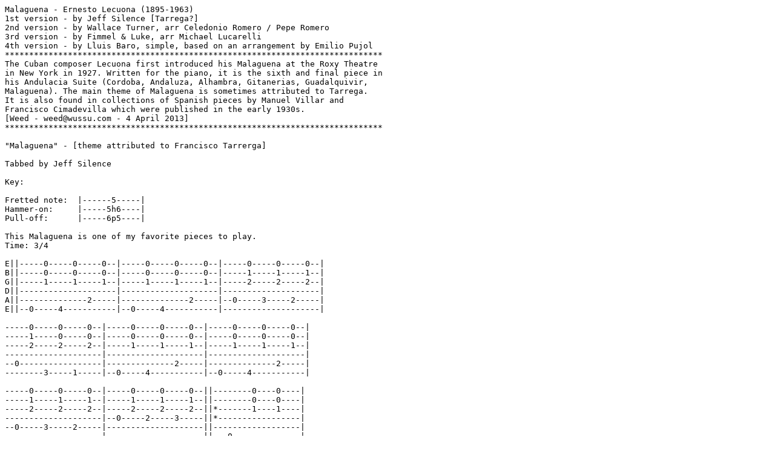

--- FILE ---
content_type: text/plain
request_url: https://www.classtab.org/lecuona_malaguena.txt
body_size: 6023
content:
Malaguena - Ernesto Lecuona (1895-1963)
1st version - by Jeff Silence [Tarrega?]
2nd version - by Wallace Turner, arr Celedonio Romero / Pepe Romero
3rd version - by Fimmel & Luke, arr Michael Lucarelli
4th version - by Lluis Baro, simple, based on an arrangement by Emilio Pujol 
******************************************************************************
The Cuban composer Lecuona first introduced his Malaguena at the Roxy Theatre
in New York in 1927. Written for the piano, it is the sixth and final piece in
his Andulacia Suite (Cordoba, Andaluza, Alhambra, Gitanerias, Guadalquivir,
Malaguena). The main theme of Malaguena is sometimes attributed to Tarrega.
It is also found in collections of Spanish pieces by Manuel Villar and
Francisco Cimadevilla which were published in the early 1930s.
[Weed - weed@wussu.com - 4 April 2013]
******************************************************************************

"Malaguena" - [theme attributed to Francisco Tarrerga]

Tabbed by Jeff Silence

Key:

Fretted note:  |------5-----|
Hammer-on:     |-----5h6----|
Pull-off:      |-----6p5----|

This Malaguena is one of my favorite pieces to play.
Time: 3/4

E||-----0-----0-----0--|-----0-----0-----0--|-----0-----0-----0--|
B||-----0-----0-----0--|-----0-----0-----0--|-----1-----1-----1--|
G||-----1-----1-----1--|-----1-----1-----1--|-----2-----2-----2--|
D||--------------------|--------------------|--------------------|
A||--------------2-----|--------------2-----|--0-----3-----2-----|
E||--0-----4-----------|--0-----4-----------|--------------------|

-----0-----0-----0--|-----0-----0-----0--|-----0-----0-----0--|
-----1-----0-----0--|-----0-----0-----0--|-----0-----0-----0--|
-----2-----2-----2--|-----1-----1-----1--|-----1-----1-----1--|
--------------------|--------------------|--------------------|
--0-----------------|--------------2-----|--------------2-----|
--------3-----1-----|--0-----4-----------|--0-----4-----------|

-----0-----0-----0--|-----0-----0-----0--||--------0----0----|
-----1-----1-----1--|-----1-----1-----1--||--------0----0----|
-----2-----2-----2--|-----2-----2-----2--||*-------1----1----|
--------------------|--0-----2-----3-----||*-----------------|
--0-----3-----2-----|--------------------||------------------|
--------------------|--------------------||---0--------------|

-----0-----0-----0--|-----0-----0-----0--|---------------------||
--------3-----3-----|--------1-----1-----|---------------------||
--------4-----4-----|--------2-----2-----|--------------------*||
--------------------|--------------------|--------0h2---5p3---*||
--------------------|--0-----------------|--2h3----------------||
--0-----------------|--------------------|---------------------||

--------0----0----|-------0--4/-7----|----------5--8----|-------7-----5-----|
--------0----0----|------------------|-------5----------|----------8-----6--|
*-------1----1----|-------7----------|-------5----------|-------7-----5-----|
*--2--------------|------------------|------------------|-------------------|
------------------|------------------|------------------|-------------------|
---0--------------|--0---------------|--0---------------|--0----------------|

-----0-----------0--|-----------------0--|-----------------0--|
--------------0-----|-----6--------6-----|-----6--------6-----|
-----------7--------|-----------7--------|-----------5--------|
--------6-----------|--------6-----------|--------7-----------|
--------------------|--------------------|--------------------|
--0-----------------|--0-----------------|--0-----------------|

---------------------||-------0----0----|--------------------|
-----3--1-----0------||-------0----0----|--------------------|
--4--------2-----2--*||-------1----1----|--------------------|
--0-----2-----3-----*||-----------------|--------------------|
---------------------||-----------------|-----------------2--|
---------------------||--0--------------|--0h-1h-2h-3h-4-----|

--------------------|---------------------|-------0----0---|------------------|
--------------------|---------------------|-------0----0---|------------------|
--------------------|--2-----0h2p0--------|-------1----1---|---------------0--|
--------------2h-3--|-----3---------3--2--|----------------|-------0h2--3-----|
--0h-2h-3h-5--------|---------------------|----------------|------------------|
--------------------|---------------------|--0-------------|------------------|

---------------------|-------------------|-------0----0---|-------------------|
---------------------|-------------------|-------1----1---|--------------5----|
--5--4h5p4--2--------|-------------------|-------0----0---|-----------0-------|
---------------5--3--|--0h2---3p0--------|----------------|--------2----------|
---------------------|--------------3----|--3-------------|---3h5-------------|
---------------------|-------------------|----------------|-------------------|

-----------------------|-------------------|-------1----1----|
--3h5p3-1--0--1--3--1--|-------------------|-------1----1----|
-----------------------|--5p3---2--0-------|-------2----2----|
-----------------------|--------------3----|-----------------|
-----------------------|-------------------|-----------------|
-----------------------|-------------------|--1--------------|

-------------------|----------------------|-------------------|
-------------------|----------------------|-------------------|
----------------0--|--5----4h5p4-2--------|-------------------|
-------0h2---3-----|----------------5--3--|--0h2---3h0--------|
-------------------|----------------------|--------------3----|
--3----------------|----------------------|-------------------|

-------0----0----|-----------0-------|--------------------|-------------------|
-------1----1----|--------1-----8----|-8p6-5-5p3----0h1---|--3p1---0----------|
-------0----0----|-----0-------------|-----------5--------|-----------2--0----|
-----------------|--2----------------|--------------------|-------------------|
--3--------------|-------------------|--------------------|-------------------|
-----------------|-------------------|--------------------|-------------------|

-------1----1----|-------------------|--------------------|-------------------|
-------0----0----|-------------------|--1--0h1p0----------|-------------------|
-------0----0----|----------------0--|-----------2--0-----|-------------------|
-----------------|-------0h2---3-----|-----------------3--|--0--2--3--0-------|
-----------------|-------------------|--------------------|--------------3----|
--3--------------|--3----------------|--------------------|-------------------|

-------0----0----|--------------------|---------------------|-------1----1----|
-------1----1----|--------------------|---------------------|-------1----1----|
-------0----0----|--------------0h3---|--2--5--3h5p3-0------|-------2----2----|
-----------------|--------2h3---------|-----------------3---|-----------------|
--3--------------|--3h5---------------|---------------------|-----------------|
-----------------|--------------------|---------------------|--1--------------|

----------------------|-------0----0----|--------0--------0--------0--|
----------------------|-------0----0----|-----3--------1--------0-----|
-----2--0h2p0---------|-------1----1----|--4--------2--------1--------|
--3-----------3--2----|-----------------|-----------------------------|
----------------------|-----------------|-----------------------------|
----------------------|--0--------------|-----------------------------|

--------0--------0--------0--|--------0--------0--------0--|-------0----0----|
-----1--------5--------3-----|-----1--------0--------------|-------0----0----|
-----------5--------4--------|--2--------0-----------2-----|-------1----1----|
-----------------------------|--------------------3--------|-----------------|
--0--------------------------|-----------------------------|-----------------|
-----------------------------|-----------------------------|--0--------------|

--------4--7--------5--------|--3--------1--------5--------|
--4h5---------2h3------------|-----------------------------|
-----------------------4h5---|-----1h2------4h5------3h4---|
-----------------------------|-----------------------------|
-----------------------------|-----------------------------|
-----------------------------|-----------------------------|

--3--------1----------------|-------0----0----|--------------------|
----------------------------|-------0----0----|--------------------|
-----1h2------------2p0-----|-------1----1----|-----------------0--|
--------------2/-3------3p2-|-----------------|--------------2-----|
----------------------------|-----------------|-----0--2h5---3-----|
----------------------------|--0--------------|--3-----------------|

--------------------|-----------0--------|--------0------8------|
-----0--------0-----|--------0--------0--|-----1-----10-----10--|
--------2--------2--|-----1--------1-----|--2-------------------|
--3--------3--------|--2-----------------|----------------------|
--5-----------------|--------------------|--0-------------------|
--------------------|--0-----------------|----------------------|

--7-----5-----3-----|--1-----0-----------|--------------------|
-----8-----6-----5--|-----3-----1--3-----|--1-----0-----------|
--------------------|-----------------4--|-----2-----0--2-----|
--9-----7-----5-----|--3-----2-----0-----|-----------------3--|
--------------------|--------------------|--3-----------------|
--------------------|--------------------|--------3-----1-----|

-------0----0----|--1----0-----------|--------------------|-----------------|
-------0----0----|--0-------3--------|-----1-----3--1p0---|-------0----1----|
-------1----1----|--0----------5--4--|--2-----4-----------|--2----0----0----|
-----------------|-------------------|--3-----5-----2-----|--3----0----2----|
-----------------|-------------------|--------------------|-----------------|
--0--------------|-------------------|--------------------|-----------------|

-------0----0----|--6----5p3---1--0--|-----1-----3--1p0---|-------0----1----|
-------1----1----|--5----------------|--3-----5-----------|--3----1----1----|
-------0----0----|--0----------------|--3-----5-----2-----|--3----0----2----|
-----------------|-------------------|--------------------|-----------------|
--3--------------|--3----------------|--------------------|-----------------|
-----------------|-------------------|--------------------|-----------------|

-------1----1----|--1----0-----------|--------------------|-----------------|
-------1----1----|--0-------3--------|-----1-----3--1p0---|-------0----1----|
-------2----2----|--0----------5p4---|--2-----4-----------|--2----0----0----|
-----------------|-------------------|--3-----5-----2-----|--3----0----2----|
-----------------|-------------------|--------------------|-----------------|
--1--------------|-------------------|--------------------|-----------------|

-------0----0----|--8----7p5---3p2---|-----3-----5--3p2---|-------2----3----|
-------1----1----|--6----------------|--5-----7-----------|--5----3----3----|
-------0----0----|-------------------|--5-----7-----4-----|--5----2----4----|
-----------------|--0----------------|--------------------|-----------------|
--3--------------|-------------------|--------------------|-----------------|
-----------------|-------------------|--------------------|-----------------|

-------3----3----|--1----0-----------|--------------------|-----------------|
-------3----3----|--0-------3--------|-----1-----3--1p0---|-------0----1----|
-------4----4----|--0----------5p4---|--2-----4-----------|--2----0----0----|
-----------------|-------------------|--3-----5-----2-----|--3----0----2----|
-----------------|-------------------|--------------------|-----------------|
--3--------------|-------------------|--------------------|-----------------|

-------0----0----|--6----5p3---1--3--|--5/-6--5--4--5----|-----------5--------|
-------1----1----|--5----------------|-------------------|--------4-----4-----|
-------0----0----|--0----------------|--5----------------|-----5-----------5--|
-----------------|-------------------|--3----------------|--3-----------------|
--3--------------|--3----------------|-------------------|--------------------|
-----------------|-------------------|-------------------|--------------------|

-------4----4----|--10--12--13--13p12p10-----10--|----------10------0----|
-------5----5----|-----------------------13------|--12--13------12-------|
-------4----4----|-------------------------------|-----------------------|
-----------------|-------------------------------|-----------------------|
-----------------|-------------------------------|-----------------------|
--0--------------|--0----------------------------|--0--------------------|

--8--10--12--12p10p8-7--8--|--5--7--8--5--0----|--7--8--10--10p8p7-----7--|
---------------------------|-------------------|-------------------10-----|
---------------------------|-------------------|--------------------------|
---------------------------|-------------------|--------------------------|
---------------------------|-------------------|--------------------------|
--0------------------------|--0----------------|--0-----------------------|

---------7-----0----|--5--7--8--8p7p5----5--|-----3--5-----------|
--9--10-----9-------|-----------------8-----|--6--------6--3--5--|
--------------------|-----------------------|--------------------|
--------------------|-----------------------|--------------------|
--------------------|-----------------------|--------------------|
--0-----------------|--0--------------------|--0-----------------|

--------------------|--------------------|-----------------------|
--6--3--0--1--3--0--|--------------------|-----------------------|
--------------------|--0--2--4--0-----0--|--2h4p2-0--------------|
--------------------|--------------3-----|-----------3--2--0--3--|
--------------------|--------------------|-----------------------|
--0-----------------|--------------------|-----------------------|

-------0--------||
-------0--------||
-------1--------||
----------------||
----------------||
--0-------------||

******************************************************************************
******************************************************************************

#----------------------------------PLEASE NOTE--------------------------------#
#This file is the author's own work and represents their interpretation of the#
#song. You may only use this file for private study, scholarship, or research.#
#-----------------------------------------------------------------------------#

Date: Mon, 07 June 1998
From: Wallace Turner <wal@saturnv.apana.org.au>
Subject: "Noche en Malaga" by Celedonio Romero

This is track #1 from "Flamenco Fenomeno" by Pepe Romero. This piece was
originally arranged by Pepe's father, Celedonio. This track, and the others
on "Flamenco Fenomeno" were recorded just weeks before Pepe's 16th birthday!
If you have mastered tremolo this piece shouldn't present too many problems.
Another note, I was under the belief that flamenco guitarists use 4 notes per
bass note when playing tremolo. However, in this piece Pepe only uses 3 per
bass note, the orthodox classical way.

Tablature: Wal Turner
For any suggestions or comments, send email to: wal@saturnv.apana.org.au

Structural notes: It would seem unprofessional to group melody lines into
so-called "Riffs" but this is what I have done to avoid making this file too
large and to save having to TAB all of it. This transcription was made in
Notepad from scratch and has already taken enough time!

Symbols:
p - pulloff
h - hammeron
s - slide
==== - sustain

 t
-5- = -5-5-5- - tremolo
       a m i

                     <Start Riff A>
E:-12---12---12---||--------------------------------------------------------
B:--9----9----9---||-------0-----0-----0-----0-----0-----0------------------
G:--9----9----9---||o------1-----1-----1-----1-----1-----1------------------
D:----------------||o-------------------------------------------------------
A:----------------||----------------2-----------------2---------------------
E:--0----0----0---||---0------4-----------0-----4---------------------------

                                        <Start Riff B>
E:-------------------------------------------------------------------------
B:-----1-----1-----1-----1-----1-----1-----0-----0-----0-----0-----0-----0-
G:-----2-----2-----2-----2-----2-----2-----1-----1-----1-----1-----1-----1-
D:-------------------------------------------------------------------------
A:--0-----3-----2-----0-----------------------------2-----------------2----
E:--------------------------3-----1-----0-----4-----------0-----4----------
                                                         <End Riff A>
                                                         <End Riff B>
E:------0-----------------0-------------------0--------------------------||
B:-----1------1-----1----1------1-----1----------------0-----------------||
G:----2-------2-----2---2-------2-----2-------------1-------------------o||
D:---------------------0-----2-----3-------------2----------------------o||
A:--0------2-----3-------------------------------------------------------||
E:-----------------------------------------0-----------------------------||

E:------------0---------------0---------------1---------------1------------
B:-------0----0--0-------0----0--0-------1----1--1-------1----1--1---------
G:-------1---------------1---------------2---------------2-----------------
D:-----2----2----------2----2----------3----3----------3----3--------------
A:-------------------------------------------------------------------------
E:--0---------------0---------------1---------------1----------------------

                                         *fast trills*
E:------------0---------------0----------4h5p4---4h7p4---------4h5p4---4h7p4----
B:-------0----0--0-------0----0--0-----5-------5-------5-----5-------5-------5--
G:-------1---------------1------------------------------------------------------
D:-----2----2----------2----2---------------------------------------------------
A:------------------------------------------------------------------------------
E:--0---------------0---------------0---------------------0---------------------

E:------5h7p5---5h8p5-----5h7p5---5h8p5-------4h5p4---4h7p4------4h5p4---4h7p4--
B:----6------6-------6---6-------6-----6-----5-------5-----5----5------5------5-
G:------------------------------------------------------------------------------
D:------------------------------------------------------------------------------
A:--0------------------0--------------------------------------------------------
E:-----------------------------------------0-------------------0----------------

E:------5h7p5--5h8p5-----5h7p5---5h8p5------0-0----0-1p0------------------------
B:----6------6------6---6-------6-----6-------------------3p1-0-------1p0--------
G:-------------------------------------------------------------2-1-2-----2p0----
D:----------------------------------------------------------------------------3-
A:--0-----------------0---------------------------------------------------------
E:----------------------------------------0------0------------------------------

*--Play Riff A twice again here--*

         t   t   t   t   t   t   t   t   t   t   t   t
E:||-----0----0---0---0---0---0---0---0---0---0---0---0------------------||
B:||------------0===--------0===----1===0===-----------------------------||
G:||o-------1===--------1===----2===--------2===0===--------------------o||
D:||o---2===--------2===----------------------------3===----------------o||
A:||---------------------------------------------------------------------||
E:||---------------------------------------------------------------------||

      t   t   t   t   t   t   t   t   t   t   t   t   t    t     t     t
E:----0---0---0---0---0---0---0---0---0---0---0---0---12---12----12---12--
B:----------0===--------0===----0===1===3===5===6===-----9===10====12===--
G:------1===--------1===----2===------------------------------------------
D:--2===--------2===------------------------------------------------------
A:------------------------------------------------------------------------
E:--------------------------------------------------0===------------------

       t    t    t    t     t     t     t    t     t     t     t    t
E:-----12---12---12---12----12----12----12---12----12----12----12---12----
B:--10====9====-----9====10====12====10====9====--------------------------
G:-------------9====----------------------------9====---------------------
D:----------------------------------------------------12====10====9====---
A:------------------------------------------------------------------------
E:------------------------------------------------------------------------

       t     t    t
E:-----12----12---12------------------------------------------------------
B:------------------------------------------------------------------------
G:------------------------------------------------------------------------
D:------------------------------------------------------------------------
A:--12====10====8====-----------------------------------------------------
E:------------------------------------------------------------------------

*--Play Riff B once again here--*

         t   t   t   t   t   t   t   t   t   t   t   t                x3
E:||-----0---0----0---0---0---0---0----0---0---0---0---0------------------||
B:||------------0===--------0===-----1===0===-----------------------------||
G:||o-------1===--------1===----2===--------2===0===---------------------o||
D:||o---2===--------2===----------------------------3===-----------------o||
A:||----------------------------------------------------------------------||
E:||----------------------------------------------------------------------||

      t   t   t   t   t   t   t   t   t   t   t   t   t   t   t   t   t   t
E:----0---0---0---0---0---0---8---8---8---8---8---8---7---7---7---7---7---7--
B:----------0===--------0===--------5===--------5===--------6===--------6====
G:------1===--------1===--------5===--------5===-------7===---------7===-----
D:--2===--------2===--------5===--------5===--------5===--------5===---------
A:---------------------------------------------------------------------------
E:---------------------------------------------------------------------------
-
      t   t   t   t   t   t   t   t   t   t   t   t   t   t   t   t   t   t
E:----5---5---5---5---5---5---4---4---4---4---4---4---8---8---8---7---7---7-
B:----------4===--------4===--------3===--------3===--------5===--------6===
G:------5===--------5===--------4===--------4===--------5===--------7===----
D:--3===--------3===--------2===--------2===--------5===--------5===--------
A:--------------------------------------------------------------------------
E:--------------------------------------------------------------------------

      t   t   t   t   t   t   t   t   t   t   t   t   t   t   t   t   t   t
E:----5---5---5---4---4---4---5---5---5---7---7---7---5---5---5---4---4---4-
B:----------4===--------3===--------4===--------6===--------4===--------3===
G:------5===--------4===--------5===--------7===--------5===--------4===----
D:--3===--------2===--------3===--------5===--------3===--------2===--------
A:--------------------------------------------------------------------------
E:--------------------------------------------------------------------------

      t   t   t   t   t   t   t   t   t
E:----0---1---0-------------------------------------------------------------
B:----------------3---1---0-------------------------------------------------
G:----------------------------2---0-----------------------------------------
D:--2===3===2===0===------------------3-------------------------------------
A:------------------3===2===0===--------------------------------------------
E:------------------------------3===1===------------------------------------

*--Play Riff B once again here--*

      t                              t
E:----12---12---12---12---12---12----13----13----13----13----13----13-------
B:------------9--------------9----------------10----------------10----------
G:-------9--------------9---------------10----------------10----------------
D:--9--------------9--------------10----------------10----------------------
A:--------------------------------------------------------------------------
E:--------------------------------------------------------------------------

       t                                    t
E:-----15----15----15----15----15----12----13----13----13---13---13---13----
B:--------------12----------------15----------------10--------------10------
G:--------12----------------12----------------10---------------10-----------
D:--12----------------12----------------10----------------10----------------
A:--------------------------------------------------------------------------
E:--------------------------------------------------------------------------
       t                             t      t     t    t     t     t
E:----12---12---12---12---12---12----12----12----12----12----12----12-------
B:------------9--------------9----------------9-----------------9-----------
G:-------9--------------9---------------9-----------------9-----------------
D:--9--------------9--------------9-----------------9-----------------------
A:--------------------------------------------------------------------------
E:--------------------------------------------------------------------------
      t     t     t     t     t     t     t     t     t     t     t     t
E:----13----13----13----13----13----13----15----15----15----15----15----15--
B:-------------10---------------10-----------------12----------------12-----
G:-------10----------------10----------------12----------------12-----------
D:--10---------------10----------------12----------------12-----------------
A:--------------------------------------------------------------------------
E:--------------------------------------------------------------------------
      t     t     t     t     t     t    t    t    t    t    t    t
E:----13----13----13----13----13----13---12---12---12---12---12---12--------
B:------------ 10---------------10---------------9--------------9-----------
G:-------10----------------10---------------9--------------9----------------
D:--10---------------10----------------9--------------9---------------------
A:--------------------------------------------------------------------------
E:--------------------------------------------------------------------------

E:-12---12---12---12--12--12--12--12--12--12--12--12--12--12--12--10--10--10
B:--9--------9--------------------9-----------------------9-----------------
G:--9---9-----------------9-----------------------9------------------------9
D:--------------------------------------------------------------------------
A:--------------------------------------------------------------------------
E:--0-------------0------------------------0-----------------------0--------

E:--10--10--10===-8--7-----------7-8h10p8-7---10---9---8---7----------------
B:-------9--------------10-9-10--------------------------------10---6====\--
G:--------------------------------------------------------------------------
D:--------------------------------------------------------------------------
A:--------------------------------------------------------------------------
E:--------------------------------------------------------------------------

E:-------------------------------------------0------------------------------
B:------0-----0-----0-----0-----0-----0-----1------1-----1-----1-----1-----1
G:------1-----1-----1-----1-----1-----1----2-------2-----2-----2-----2-----2
D:----------------------------------------------------------0-----2-----3---
A:---------------2-----------------2-----0------2-----3---------------------
E:---0-----4-----------0-----4----------------------------------------------

E:------0-----------0====-------------------------------------------------||
B:--------------0===------------------------------------------------------||
G:----------1===----------------------------------------------------------||
D:------------------------------------------------------------------------||
A:------------------------------------------------------------------------||
E:--0================-----------------------------------------------------||

On the recording, after this point, there is an interlude where Pepe plays
some short, improvised licks in free time. The interlude leads back into the
main theme where Pepe increases the tempo and finishes the way he started.

Wal

******************************************************************************
******************************************************************************

Malagueña - arranged by Michael Lucarelli
http://www.youtube.com/watch?v=8B6jOUzBKYc
Tablature: Fimmel & Luke

E||-----0-----0-----0--|-----0-----0-----0--|-----0-----0-----0--|
B||-----0-----0-----0--|-----0-----0-----0--|-----1-----1-----1--|
G||-----1-----1-----1--|-----1-----1-----1--|-----2-----2-----2--|
D||--------------------|--------------------|--------------------|
A||--------------2-----|--------------2-----|--0-----3-----2-----|
E||--0-----4-----------|--0-----4-----------|--------------------|

-----0-----0-----0--|-----0-----0-----0--|-----0-----0-----0--|
-----1-----0-----0--|-----0-----0-----0--|-----0-----0-----0--|
-----2-----2-----2--|-----1-----1-----1--|-----1-----1-----1--|
--------------------|--------------------|--------------------|
--0-----------------|--------------2-----|--------------2-----|
--------3-----1-----|--0-----4-----------|--0-----4-----------|

-----0-----0-----0--|-----0-----0-----0--|-----0-----0-----0--|
-----1-----1-----1--|-----1-----1-----1--|-----0-----0-----0--|
-----2-----2-----2--|-----2-----2-----2--|-----1-----1-----1--|
--------------------|--------------------|--------------------|
--0-----3-----2-----|--0-----------------|--------------2-----|
--------------------|--------3-----1-----|--0-----4-----------|

-----0-----0-----0--|-----0-----0-----0--|-----0-----0-----0--|
-----0-----0-----0--|-----1-----1-----1--|-----1-----0-----0--|
-----1-----1-----1--|-----2-----2-----2--|-----2-----2-----2--|
--------------------|--------------------|--0-----2-----3-----|
--------------2-----|--0-----2-----3-----|--------------------|
--0-----4-----------|--------------------|--------------------|

-------0----0----|-----0-----0-----0--|-----0-----0-----0--|------------------||
-------0----0----|--------3-----3-----|--------1-----1-----|------------------||
*------1----1----|--------4-----4-----|--------2-----2-----|-----------------*||
*----------------|--------------------|--------------------|-------0h2--5p3--*||
-----------------|--------------------|--0-----------------|--2h3-------------||
--0--------------|--0-----------------|--------------------|------------------||

--------0----0----|-------0--4/-7----|----------5--8----|-------7-----5-----|
--------0----0----|------------------|-------5----------|----------8-----6--|
*-------1----1----|-------7----------|-------5----------|-------7-----5-----|
*--2--------------|------------------|------------------|-------------------|
------------------|------------------|------------------|-------------------|
---0--------------|--0---------------|--0---------------|--0----------------|

-----0-----------0--|-----------------0--|-----------------0--|
--------------0-----|-----6--------6-----|-----6--------6-----|
-----------7--------|-----------7--------|-----------5--------|
--------6-----------|--------6-----------|--------7-----------|
--------------------|--------------------|--------------------|
--0-----------------|--0-----------------|--0-----------------|

---------------------||-------0----0----|--------------------|
-----3--1-----0------||-------0----0----|--------------------|
--4--------2-----2--*||-------1----1----|--------------------|
--0-----2-----3-----*||-----------------|--------------------|
---------------------||-----------------|-----------------2--|
---------------------||--0--------------|--0h-1h-2h-3h-4-----|

|-----0-----0-----0--|-----0-----0-----0--|-----0-----0-----0--|
|-----0-----0-----0--|-----0-----0-----0--|-----1-----1-----1--|
|-----1-----1-----1--|-----1-----1-----1--|-----2-----2-----2--|
|--------------------|--------------------|--------------------|
|--------------2-----|--------------2-----|--0-----3-----2-----|
|--0-----4-----------|--0-----4-----------|--------------------|

-----0-----0-----0--|-----0-----0-----0--|-----0-----0-----0--|
-----1-----0-----0--|-----0-----0-----0--|-----0-----0-----0--|
-----2-----2-----2--|-----1-----1-----1--|-----1-----1-----1--|
--------------------|--------------------|--------------------|
--0-----------------|--------------2-----|--------------2-----|
--------3-----1-----|--0-----4-----------|--0-----4-----------|

-----0-----0-----0--|-----0-----0-----0--|-----0-----0-----0--|
-----1-----1-----1--|-----1-----1-----1--|-----0-----0-----0--|
-----2-----2-----2--|-----2-----2-----2--|-----1-----1-----1--|
--------------------|--------------------|--------------------|
--0-----3-----2-----|--0-----------------|--------------2-----|
--------------------|--------3-----1-----|--0-----4-----------|

-----0-----0-----0--|-----0-----0-----0--|-----0-----0-----0--|
-----0-----0-----0--|-----1-----1-----1--|-----1-----0-----0--|
-----1-----1-----1--|-----2-----2-----2--|-----2-----2-----2--|
--------------------|--------------------|--0-----2-----3-----|
--------------2-----|--0-----2-----3-----|--------------------|
--0-----4-----------|--------------------|--------------------|

|------------0----|--0----0---------|--1----0---------|-----------------|
|-----------------|--1---------3----|--1---------1----|--3----3----1----|
|-----------------|--2---------L----|--2---------L----|--0---------L----|
|-----------------|-----------------|-----------------|--0---------L----|
|-----------------|--0---------L----|--0---------L----|-----------------|
|-----------------|-----------------|-----------------|--3---------L----|


--0--------------|-----------------|-----------------|-----------------|
--0----1----0----|--1----1----0----|--3----1----0----|-----------------|
--0---------L----|--2---------L----|--2---------L----|--1----1----2----|
-----------------|--3---------L----|--3---------L----|--2---------L----|
-----------------|-----------------|-----------------|--2---------L----|
--3---------L----|--1---------L----|--1---------L----|--0---------L----|


-----------0----|--5----5----4----|--3----1----0----|--3----3----2----|
--0-------------|-----------------|-----------------|-----------------|
----------------|-----------------|-----------------|-----------------|
--L-------------|-----------------|-----------------|-----------------|
--L-------------|--0---------L----|--0---------L----|-----------------|
--L-------------|-----------------|-----------------|--3---------L----|


--1----0---------|--1----1----0----|-----------------|--0----0---------|
------------3----|-----------------|--3----1----3----|------------4----|
-----------------|-----------------|-----------------|-----------------|
-----------------|-----------------|-----------------|-----------------|
-----------------|-----------------|-----------------|-----------------|
--3---------L----|--1---------L----|--1---------L----|--0---------L----|


-----------------|-----------------|-----------------|-----------------|
--3----1----0----|--1----1----1----|--1----3----1----|--0----0----0----|
-----------------|-----------------|-----------------|-----------------|
-----------------|-----------------|-----------------|-----------------|
-----------------|--0---------L----|--0---------L----|-----------------|
--0---------L----|-----------------|-----------------|--3---------L----|

                                                        v

-----------------|-----------------|-----------------|--0------------||
--0--------------|-------0----1----|--3----1----3----|--0------------||
-------2----0----|--2--------------|-----------------|--1------------||
-----------------|-----------------|-----------------|--2------------||
-----------------|-----------------|-----------------|--2------------||
--3---------L----|--1---------L----|--1---------L----|--0------------||



|----0---0---0--|----0----0---0--|----0---0---0--|----0----0----|
|----------0----|-----------0----|------1---0----|--------------|
|------1--------|------1---------|--2------------|--2---0-------|
|--2------------|--2-------------|---------------|-----------3--|
|---------------|----------------|---------------|--------------|
|---------------|----------------|---------------|--------------|

|----0---0---0--|----0----0---0--|----0---0---0--|----0----0----|
|----------0----|-----------0----|------1---0----|--------------|
|------1--------|------1---------|--2------------|--2---0-------|
|--2------------|--2-------------|---------------|-----------3--|
|---------------|----------------|---------------|--------------|
|---------------|----------------|---------------|--------------|

     T   T   T           T    T       T      T        T    T
|----0---0---0--|----0----0---0--|----0---0---0--|----0----0----|
|----------0----|-----------0----|------1---0----|--------------|
|------1--------|------1---------|--2------------|--2---0-------|
|--2------------|--2-------------|---------------|-----------3--|
|---------------|----------------|---------------|--------------|
|---------------|----------------|---------------|--------------|

     T   T   T           T    T       T      T
|----0---0---0--|----0----0---0--|----0---0---0--|
|----------0----|-----------0----|------0---1----|
|---------------|------1---------|--2------------|
|--2---1--------|--2-------------|---------------|
|---------------|----------------|---------------|
|---------------|----------------|---------------|

    T    T         T    T   T
----0---0---0-|----0----0---0-||-----0-----0-----0--|
------0---1---|--3---1----3---||-----0-----0-----0--|
--2-----------|---------------||-----1-----1-----1--|
--------------|---------------||--------------------|
--------------|---------------||--------------2-----|
--------------|---------------||--0-----4-----------|

-----0-----0-----0--|-----0-----0-----0--|-----0-----0-----0--|
-----0-----0-----0--|-----1-----1-----1--|-----1-----0-----0--|
-----1-----1-----1--|-----2-----2-----2--|-----2-----2-----2--|
--------------------|--------------------|--------------------|
--------------2-----|--0-----3-----2-----|--0-----------------|
--0-----4-----------|--------------------|--------3-----1-----|

-----0-----0-----0--|-----0-----0-----0--|-----0-----0-----0--|
-----0-----0-----0--|-----0-----0-----0--|-----1-----1-----1--|
-----1-----1-----1--|-----1-----1-----1--|-----2-----2-----2--|
--------------------|--------------------|--------------------|
--------------2-----|--------------2-----|--0-----3-----2-----|
--0-----4-----------|--0-----4-----------|--------------------|

-----0-----0-----0--|-----0-----0-----0--|-----0-----0-----0--|
-----1-----1-----1--|-----0-----0-----0--|-----0-----0-----0--|
-----2-----2-----2--|-----1-----1-----1--|-----1-----1-----1--|
--------------------|--------------------|--------------------|
--0-----------------|--------------2-----|--------------2-----|
--------3-----1-----|--0-----4-----------|--0-----4-----------|

                                             T      T     T
-----0-----0-----0--|-----0-----0-----0--|---12-----4-----7---|
-----1-----1-----1--|-----1-----0-----0--|--------------------|
-----2-----2-----2--|-----2-----2-----2--|--------------------|
--------------------|--0-----2-----3-----|--------------------|
--0-----2-----3-----|--------------------|--------------------|
--------------------|--------------------|---0----------------|

   T      T     T       T      T     T       T    T     T
---12-----4-----7---|---5------8-----7---|---5----3-----1-----|
--------------------|--------------------|--------------------|
--------------------|--------------------|--------------------|
--------------------|--------------------|--------------------|
--------------------|---0----------------|--------------------|
---0----------------|--------------------|--------------------|

   T      T     T       T      T     T       T      T     T
---12-----4-----7---|---12-----4-----7---|---5------8-----7---|
--------------------|--------------------|--------------------|
--------------------|--------------------|--------------------|
--------------------|--------------------|--------------------|
--------------------|--------------------|---0----------------|
---0----------------|---0----------------|--------------------|

   T    T     T         T      T     T       T      T     T
---5----3-----1-----|---12-----4-----7---|---12-----4-----7---|
--------------------|--------------------|--------------------|
--------------------|--------------------|--------------------|
--------------------|--------------------|--------------------|
--------------------|--------------------|--------------------|
--------------------|---0----------------|---0----------------|

   T      T     T       T    T     T
---5------7-----8---|---10---12----13----|-----0-----0-----0--|
--------------------|--------------------|-----0-----0-----0--|
--------------------|--------------------|-----1-----1-----1--|
--------------------|--------------------|--------------------|
---0----------------|--------------------|--------------2-----|
--------------------|--------------------|--0-----4-----------|

-----0-----0-----0--|-----0-----0-----0--|-----0-----0-----0--|
-----0-----0-----0--|-----1-----1-----1--|-----1-----0-----0--|
-----1-----1-----1--|-----2-----2-----2--|-----2-----2-----2--|
--------------------|--------------------|--------------------|
--------------2-----|--0-----3-----2-----|--0-----------------|
--0-----4-----------|--------------------|--------3-----1-----|

-----0-----0-----0--|-----0-----0-----0--|-----0-----0-----0--|
-----0-----0-----0--|-----0-----0-----0--|-----1-----1-----1--|
-----1-----1-----1--|-----1-----1-----1--|-----2-----2-----2--|
--------------------|--------------------|--------------------|
--------------2-----|--------------2-----|--0-----3-----2-----|
--0-----4-----------|--0-----4-----------|--------------------|

-----0-----0-----0--|-----0-----0-----0--|-----0-----0-----0--|
-----1-----1-----1--|-----0-----0-----0--|-----0-----0-----0--|
-----2-----2-----2--|-----1-----1-----1--|-----1-----1-----1--|
--------------------|--------------------|--------------------|
--0-----------------|--------------2-----|--------------2-----|
--------3-----1-----|--0-----4-----------|--0-----4-----------|

                                             T      T     T
-----0-----0-----0--|-----0-----0-----0--|---12-----4-----7---|
-----1-----1-----1--|-----1-----0-----0--|--------------------|
-----2-----2-----2--|-----2-----2-----2--|--------------------|
--------------------|--0-----2-----3-----|--------------------|
--0-----2-----3-----|--------------------|--------------------|
--------------------|--------------------|---0----------------|

   T      T     T       T      T     T       T    T     T
---12-----4-----7---|---5------8-----7---|---5----3-----1-----|
--------------------|--------------------|--------------------|
--------------------|--------------------|--------------------|
--------------------|--------------------|--------------------|
--------------------|---0----------------|--------------------|
---0----------------|--------------------|--------------------|

   T      T     T       T      T     T       T      T     T
---12-----4-----7---|---12-----4-----7---|---5------8-----7---|
--------------------|--------------------|--------------------|
--------------------|--------------------|--------------------|
--------------------|--------------------|--------------------|
--------------------|--------------------|---0----------------|
---0----------------|---0----------------|--------------------|

   T    T     T         T      T     T       T      T     T
---5----3-----1-----|---12-----4-----7---|---12-----4-----7---|
--------------------|--------------------|--------------------|
--------------------|--------------------|--------------------|
--------------------|--------------------|--------------------|
--------------------|--------------------|--------------------|
--------------------|---0----------------|---0----------------|

   T      T     T       T    T     T
---5------7-----8---|---10---12----13----|-----0-----0-----0--|
--------------------|--------------------|-----0-----0-----0--|
--------------------|--------------------|-----1-----1-----1--|
--------------------|--------------------|--------------------|
---0----------------|--------------------|--------------2-----|
--------------------|--------------------|--0-----4-----------|

-----0-----0-----0--|-----0-----0-----0--|-----0-----0-----0--|
-----0-----0-----0--|-----1-----1-----1--|-----1-----0-----0--|
-----1-----1-----1--|-----2-----2-----2--|-----2-----2-----2--|
--------------------|--------------------|--------------------|
--------------2-----|--0-----3-----2-----|--0-----------------|
--0-----4-----------|--------------------|--------3-----1-----|

-----0-----0-----0--|-----0-----0-----0--|-----0-----0-----0--|
-----0-----0-----0--|-----0-----0-----0--|-----1-----1-----1--|
-----1-----1-----1--|-----1-----1-----1--|-----2-----2-----2--|
--------------------|--------------------|--------------------|
--------------2-----|--------------2-----|--0-----3-----2-----|
--0-----4-----------|--0-----4-----------|--------------------|

-----0-----0-----0--|-----0-----0-----0--|-----0-----0-----0--|
-----1-----1-----1--|-----0-----0-----0--|-----0-----0-----0--|
-----2-----2-----2--|-----1-----1-----1--|-----1-----1-----1--|
--------------------|--------------------|--------------------|
--0-----------------|--------------2-----|--------------2-----|
--------3-----1-----|--0-----4-----------|--0-----4-----------|

                                          (rasgueado)
-----0-----0-----0--|-----0-----0-----0--|-0------------------|
-----1-----1-----1--|-----1-----0-----0--|-0------------------|
-----2-----2-----2--|-----2-----2-----2--|-1------------------|
--------------------|--0-----2-----3-----|-2------------------|
--0-----2-----3-----|--------------------|-2------------------|
--------------------|--------------------|-0------------------|

                                          (Hold)     v
-0------------------|-0--------0-------0-|-0---------0--------||
-0------------------|-0--------0-------0-|-0---------0--------||
-2------------------|-4--------2-------1-|-2---------1--------||
-3------------------|-5--------3-------2-|-2---------2--------||
-3------------------|-5--------3-------2-|-2---------2--------||
-0------------------|-0--------0-------0-|-0---------0--------||

******************************************************************************
******************************************************************************

Malaguena - based on an arrangement by Emilio PUJOL (very easy)
submitted by Lluis Baro - lluisbarorodrigo@gmail.com - 23 October 2018

1   p m i p m i p m i
E|--------------------|-------------------|
B|----0-----0-----0---|---0-----0-----0---|
G|*-----1-----1-----1-|-----1-----1-----1-|
D|*-------------2-----|-------------2-----|
A|--------2-----------|-------2-----------|
E|--0=================|-0=================|

3
E|-------------------|--------------------|
B|---0-----0-----0---|---0-----0-----0----|
G|-----2-----2-----2-|-----2-----2-----2-*|
D|-------0-----------|-0-----2-----3-----*|
A|-------------3-----|--------------------|
E|-1=================|====================|

5
E|-------------------|-------------------|
B|---1-----1-----1---|---1-----1-----1---|
G|-----2-----2-----2-|-----2-----2-----2-|
D|-------------2-----|-------------------|
A|-0-----3-----------|-3-----2-----0-----|
E|-------------------|-------------------|

7
E|-------------------|-------------------|
B|---0-----0-----0---|---0-----0-----0---|
G|-----0-----0-----0-|-----0-----0-----0-|
D|-------------0-----|-------------------|
A|-------2-----------|-2-----0-----------|
E|-3=================|=============3=====|

9
E|-------------------|-------------------||
B|---0-----0-----0---|---0-----0-----0---||
G|-----2-----2-----2-|-----2-----2-----2-||
D|-------------3-----|-1-----2-----3-----||
A|-------3-----------|-------------------||
E|-1=================|-------------------||

******************************************************************************
******************************************************************************

